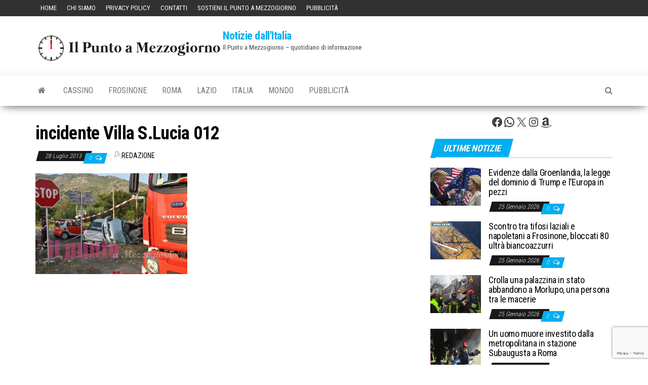

--- FILE ---
content_type: text/html; charset=utf-8
request_url: https://www.google.com/recaptcha/api2/anchor?ar=1&k=6LesG-sZAAAAAJy1CuVUmIJ0hIaem3S78B3RITue&co=aHR0cHM6Ly93d3cuaWxwdW50b2FtZXp6b2dpb3Juby5pdDo0NDM.&hl=en&v=N67nZn4AqZkNcbeMu4prBgzg&size=invisible&anchor-ms=20000&execute-ms=30000&cb=9ufvsexdbpmr
body_size: 48920
content:
<!DOCTYPE HTML><html dir="ltr" lang="en"><head><meta http-equiv="Content-Type" content="text/html; charset=UTF-8">
<meta http-equiv="X-UA-Compatible" content="IE=edge">
<title>reCAPTCHA</title>
<style type="text/css">
/* cyrillic-ext */
@font-face {
  font-family: 'Roboto';
  font-style: normal;
  font-weight: 400;
  font-stretch: 100%;
  src: url(//fonts.gstatic.com/s/roboto/v48/KFO7CnqEu92Fr1ME7kSn66aGLdTylUAMa3GUBHMdazTgWw.woff2) format('woff2');
  unicode-range: U+0460-052F, U+1C80-1C8A, U+20B4, U+2DE0-2DFF, U+A640-A69F, U+FE2E-FE2F;
}
/* cyrillic */
@font-face {
  font-family: 'Roboto';
  font-style: normal;
  font-weight: 400;
  font-stretch: 100%;
  src: url(//fonts.gstatic.com/s/roboto/v48/KFO7CnqEu92Fr1ME7kSn66aGLdTylUAMa3iUBHMdazTgWw.woff2) format('woff2');
  unicode-range: U+0301, U+0400-045F, U+0490-0491, U+04B0-04B1, U+2116;
}
/* greek-ext */
@font-face {
  font-family: 'Roboto';
  font-style: normal;
  font-weight: 400;
  font-stretch: 100%;
  src: url(//fonts.gstatic.com/s/roboto/v48/KFO7CnqEu92Fr1ME7kSn66aGLdTylUAMa3CUBHMdazTgWw.woff2) format('woff2');
  unicode-range: U+1F00-1FFF;
}
/* greek */
@font-face {
  font-family: 'Roboto';
  font-style: normal;
  font-weight: 400;
  font-stretch: 100%;
  src: url(//fonts.gstatic.com/s/roboto/v48/KFO7CnqEu92Fr1ME7kSn66aGLdTylUAMa3-UBHMdazTgWw.woff2) format('woff2');
  unicode-range: U+0370-0377, U+037A-037F, U+0384-038A, U+038C, U+038E-03A1, U+03A3-03FF;
}
/* math */
@font-face {
  font-family: 'Roboto';
  font-style: normal;
  font-weight: 400;
  font-stretch: 100%;
  src: url(//fonts.gstatic.com/s/roboto/v48/KFO7CnqEu92Fr1ME7kSn66aGLdTylUAMawCUBHMdazTgWw.woff2) format('woff2');
  unicode-range: U+0302-0303, U+0305, U+0307-0308, U+0310, U+0312, U+0315, U+031A, U+0326-0327, U+032C, U+032F-0330, U+0332-0333, U+0338, U+033A, U+0346, U+034D, U+0391-03A1, U+03A3-03A9, U+03B1-03C9, U+03D1, U+03D5-03D6, U+03F0-03F1, U+03F4-03F5, U+2016-2017, U+2034-2038, U+203C, U+2040, U+2043, U+2047, U+2050, U+2057, U+205F, U+2070-2071, U+2074-208E, U+2090-209C, U+20D0-20DC, U+20E1, U+20E5-20EF, U+2100-2112, U+2114-2115, U+2117-2121, U+2123-214F, U+2190, U+2192, U+2194-21AE, U+21B0-21E5, U+21F1-21F2, U+21F4-2211, U+2213-2214, U+2216-22FF, U+2308-230B, U+2310, U+2319, U+231C-2321, U+2336-237A, U+237C, U+2395, U+239B-23B7, U+23D0, U+23DC-23E1, U+2474-2475, U+25AF, U+25B3, U+25B7, U+25BD, U+25C1, U+25CA, U+25CC, U+25FB, U+266D-266F, U+27C0-27FF, U+2900-2AFF, U+2B0E-2B11, U+2B30-2B4C, U+2BFE, U+3030, U+FF5B, U+FF5D, U+1D400-1D7FF, U+1EE00-1EEFF;
}
/* symbols */
@font-face {
  font-family: 'Roboto';
  font-style: normal;
  font-weight: 400;
  font-stretch: 100%;
  src: url(//fonts.gstatic.com/s/roboto/v48/KFO7CnqEu92Fr1ME7kSn66aGLdTylUAMaxKUBHMdazTgWw.woff2) format('woff2');
  unicode-range: U+0001-000C, U+000E-001F, U+007F-009F, U+20DD-20E0, U+20E2-20E4, U+2150-218F, U+2190, U+2192, U+2194-2199, U+21AF, U+21E6-21F0, U+21F3, U+2218-2219, U+2299, U+22C4-22C6, U+2300-243F, U+2440-244A, U+2460-24FF, U+25A0-27BF, U+2800-28FF, U+2921-2922, U+2981, U+29BF, U+29EB, U+2B00-2BFF, U+4DC0-4DFF, U+FFF9-FFFB, U+10140-1018E, U+10190-1019C, U+101A0, U+101D0-101FD, U+102E0-102FB, U+10E60-10E7E, U+1D2C0-1D2D3, U+1D2E0-1D37F, U+1F000-1F0FF, U+1F100-1F1AD, U+1F1E6-1F1FF, U+1F30D-1F30F, U+1F315, U+1F31C, U+1F31E, U+1F320-1F32C, U+1F336, U+1F378, U+1F37D, U+1F382, U+1F393-1F39F, U+1F3A7-1F3A8, U+1F3AC-1F3AF, U+1F3C2, U+1F3C4-1F3C6, U+1F3CA-1F3CE, U+1F3D4-1F3E0, U+1F3ED, U+1F3F1-1F3F3, U+1F3F5-1F3F7, U+1F408, U+1F415, U+1F41F, U+1F426, U+1F43F, U+1F441-1F442, U+1F444, U+1F446-1F449, U+1F44C-1F44E, U+1F453, U+1F46A, U+1F47D, U+1F4A3, U+1F4B0, U+1F4B3, U+1F4B9, U+1F4BB, U+1F4BF, U+1F4C8-1F4CB, U+1F4D6, U+1F4DA, U+1F4DF, U+1F4E3-1F4E6, U+1F4EA-1F4ED, U+1F4F7, U+1F4F9-1F4FB, U+1F4FD-1F4FE, U+1F503, U+1F507-1F50B, U+1F50D, U+1F512-1F513, U+1F53E-1F54A, U+1F54F-1F5FA, U+1F610, U+1F650-1F67F, U+1F687, U+1F68D, U+1F691, U+1F694, U+1F698, U+1F6AD, U+1F6B2, U+1F6B9-1F6BA, U+1F6BC, U+1F6C6-1F6CF, U+1F6D3-1F6D7, U+1F6E0-1F6EA, U+1F6F0-1F6F3, U+1F6F7-1F6FC, U+1F700-1F7FF, U+1F800-1F80B, U+1F810-1F847, U+1F850-1F859, U+1F860-1F887, U+1F890-1F8AD, U+1F8B0-1F8BB, U+1F8C0-1F8C1, U+1F900-1F90B, U+1F93B, U+1F946, U+1F984, U+1F996, U+1F9E9, U+1FA00-1FA6F, U+1FA70-1FA7C, U+1FA80-1FA89, U+1FA8F-1FAC6, U+1FACE-1FADC, U+1FADF-1FAE9, U+1FAF0-1FAF8, U+1FB00-1FBFF;
}
/* vietnamese */
@font-face {
  font-family: 'Roboto';
  font-style: normal;
  font-weight: 400;
  font-stretch: 100%;
  src: url(//fonts.gstatic.com/s/roboto/v48/KFO7CnqEu92Fr1ME7kSn66aGLdTylUAMa3OUBHMdazTgWw.woff2) format('woff2');
  unicode-range: U+0102-0103, U+0110-0111, U+0128-0129, U+0168-0169, U+01A0-01A1, U+01AF-01B0, U+0300-0301, U+0303-0304, U+0308-0309, U+0323, U+0329, U+1EA0-1EF9, U+20AB;
}
/* latin-ext */
@font-face {
  font-family: 'Roboto';
  font-style: normal;
  font-weight: 400;
  font-stretch: 100%;
  src: url(//fonts.gstatic.com/s/roboto/v48/KFO7CnqEu92Fr1ME7kSn66aGLdTylUAMa3KUBHMdazTgWw.woff2) format('woff2');
  unicode-range: U+0100-02BA, U+02BD-02C5, U+02C7-02CC, U+02CE-02D7, U+02DD-02FF, U+0304, U+0308, U+0329, U+1D00-1DBF, U+1E00-1E9F, U+1EF2-1EFF, U+2020, U+20A0-20AB, U+20AD-20C0, U+2113, U+2C60-2C7F, U+A720-A7FF;
}
/* latin */
@font-face {
  font-family: 'Roboto';
  font-style: normal;
  font-weight: 400;
  font-stretch: 100%;
  src: url(//fonts.gstatic.com/s/roboto/v48/KFO7CnqEu92Fr1ME7kSn66aGLdTylUAMa3yUBHMdazQ.woff2) format('woff2');
  unicode-range: U+0000-00FF, U+0131, U+0152-0153, U+02BB-02BC, U+02C6, U+02DA, U+02DC, U+0304, U+0308, U+0329, U+2000-206F, U+20AC, U+2122, U+2191, U+2193, U+2212, U+2215, U+FEFF, U+FFFD;
}
/* cyrillic-ext */
@font-face {
  font-family: 'Roboto';
  font-style: normal;
  font-weight: 500;
  font-stretch: 100%;
  src: url(//fonts.gstatic.com/s/roboto/v48/KFO7CnqEu92Fr1ME7kSn66aGLdTylUAMa3GUBHMdazTgWw.woff2) format('woff2');
  unicode-range: U+0460-052F, U+1C80-1C8A, U+20B4, U+2DE0-2DFF, U+A640-A69F, U+FE2E-FE2F;
}
/* cyrillic */
@font-face {
  font-family: 'Roboto';
  font-style: normal;
  font-weight: 500;
  font-stretch: 100%;
  src: url(//fonts.gstatic.com/s/roboto/v48/KFO7CnqEu92Fr1ME7kSn66aGLdTylUAMa3iUBHMdazTgWw.woff2) format('woff2');
  unicode-range: U+0301, U+0400-045F, U+0490-0491, U+04B0-04B1, U+2116;
}
/* greek-ext */
@font-face {
  font-family: 'Roboto';
  font-style: normal;
  font-weight: 500;
  font-stretch: 100%;
  src: url(//fonts.gstatic.com/s/roboto/v48/KFO7CnqEu92Fr1ME7kSn66aGLdTylUAMa3CUBHMdazTgWw.woff2) format('woff2');
  unicode-range: U+1F00-1FFF;
}
/* greek */
@font-face {
  font-family: 'Roboto';
  font-style: normal;
  font-weight: 500;
  font-stretch: 100%;
  src: url(//fonts.gstatic.com/s/roboto/v48/KFO7CnqEu92Fr1ME7kSn66aGLdTylUAMa3-UBHMdazTgWw.woff2) format('woff2');
  unicode-range: U+0370-0377, U+037A-037F, U+0384-038A, U+038C, U+038E-03A1, U+03A3-03FF;
}
/* math */
@font-face {
  font-family: 'Roboto';
  font-style: normal;
  font-weight: 500;
  font-stretch: 100%;
  src: url(//fonts.gstatic.com/s/roboto/v48/KFO7CnqEu92Fr1ME7kSn66aGLdTylUAMawCUBHMdazTgWw.woff2) format('woff2');
  unicode-range: U+0302-0303, U+0305, U+0307-0308, U+0310, U+0312, U+0315, U+031A, U+0326-0327, U+032C, U+032F-0330, U+0332-0333, U+0338, U+033A, U+0346, U+034D, U+0391-03A1, U+03A3-03A9, U+03B1-03C9, U+03D1, U+03D5-03D6, U+03F0-03F1, U+03F4-03F5, U+2016-2017, U+2034-2038, U+203C, U+2040, U+2043, U+2047, U+2050, U+2057, U+205F, U+2070-2071, U+2074-208E, U+2090-209C, U+20D0-20DC, U+20E1, U+20E5-20EF, U+2100-2112, U+2114-2115, U+2117-2121, U+2123-214F, U+2190, U+2192, U+2194-21AE, U+21B0-21E5, U+21F1-21F2, U+21F4-2211, U+2213-2214, U+2216-22FF, U+2308-230B, U+2310, U+2319, U+231C-2321, U+2336-237A, U+237C, U+2395, U+239B-23B7, U+23D0, U+23DC-23E1, U+2474-2475, U+25AF, U+25B3, U+25B7, U+25BD, U+25C1, U+25CA, U+25CC, U+25FB, U+266D-266F, U+27C0-27FF, U+2900-2AFF, U+2B0E-2B11, U+2B30-2B4C, U+2BFE, U+3030, U+FF5B, U+FF5D, U+1D400-1D7FF, U+1EE00-1EEFF;
}
/* symbols */
@font-face {
  font-family: 'Roboto';
  font-style: normal;
  font-weight: 500;
  font-stretch: 100%;
  src: url(//fonts.gstatic.com/s/roboto/v48/KFO7CnqEu92Fr1ME7kSn66aGLdTylUAMaxKUBHMdazTgWw.woff2) format('woff2');
  unicode-range: U+0001-000C, U+000E-001F, U+007F-009F, U+20DD-20E0, U+20E2-20E4, U+2150-218F, U+2190, U+2192, U+2194-2199, U+21AF, U+21E6-21F0, U+21F3, U+2218-2219, U+2299, U+22C4-22C6, U+2300-243F, U+2440-244A, U+2460-24FF, U+25A0-27BF, U+2800-28FF, U+2921-2922, U+2981, U+29BF, U+29EB, U+2B00-2BFF, U+4DC0-4DFF, U+FFF9-FFFB, U+10140-1018E, U+10190-1019C, U+101A0, U+101D0-101FD, U+102E0-102FB, U+10E60-10E7E, U+1D2C0-1D2D3, U+1D2E0-1D37F, U+1F000-1F0FF, U+1F100-1F1AD, U+1F1E6-1F1FF, U+1F30D-1F30F, U+1F315, U+1F31C, U+1F31E, U+1F320-1F32C, U+1F336, U+1F378, U+1F37D, U+1F382, U+1F393-1F39F, U+1F3A7-1F3A8, U+1F3AC-1F3AF, U+1F3C2, U+1F3C4-1F3C6, U+1F3CA-1F3CE, U+1F3D4-1F3E0, U+1F3ED, U+1F3F1-1F3F3, U+1F3F5-1F3F7, U+1F408, U+1F415, U+1F41F, U+1F426, U+1F43F, U+1F441-1F442, U+1F444, U+1F446-1F449, U+1F44C-1F44E, U+1F453, U+1F46A, U+1F47D, U+1F4A3, U+1F4B0, U+1F4B3, U+1F4B9, U+1F4BB, U+1F4BF, U+1F4C8-1F4CB, U+1F4D6, U+1F4DA, U+1F4DF, U+1F4E3-1F4E6, U+1F4EA-1F4ED, U+1F4F7, U+1F4F9-1F4FB, U+1F4FD-1F4FE, U+1F503, U+1F507-1F50B, U+1F50D, U+1F512-1F513, U+1F53E-1F54A, U+1F54F-1F5FA, U+1F610, U+1F650-1F67F, U+1F687, U+1F68D, U+1F691, U+1F694, U+1F698, U+1F6AD, U+1F6B2, U+1F6B9-1F6BA, U+1F6BC, U+1F6C6-1F6CF, U+1F6D3-1F6D7, U+1F6E0-1F6EA, U+1F6F0-1F6F3, U+1F6F7-1F6FC, U+1F700-1F7FF, U+1F800-1F80B, U+1F810-1F847, U+1F850-1F859, U+1F860-1F887, U+1F890-1F8AD, U+1F8B0-1F8BB, U+1F8C0-1F8C1, U+1F900-1F90B, U+1F93B, U+1F946, U+1F984, U+1F996, U+1F9E9, U+1FA00-1FA6F, U+1FA70-1FA7C, U+1FA80-1FA89, U+1FA8F-1FAC6, U+1FACE-1FADC, U+1FADF-1FAE9, U+1FAF0-1FAF8, U+1FB00-1FBFF;
}
/* vietnamese */
@font-face {
  font-family: 'Roboto';
  font-style: normal;
  font-weight: 500;
  font-stretch: 100%;
  src: url(//fonts.gstatic.com/s/roboto/v48/KFO7CnqEu92Fr1ME7kSn66aGLdTylUAMa3OUBHMdazTgWw.woff2) format('woff2');
  unicode-range: U+0102-0103, U+0110-0111, U+0128-0129, U+0168-0169, U+01A0-01A1, U+01AF-01B0, U+0300-0301, U+0303-0304, U+0308-0309, U+0323, U+0329, U+1EA0-1EF9, U+20AB;
}
/* latin-ext */
@font-face {
  font-family: 'Roboto';
  font-style: normal;
  font-weight: 500;
  font-stretch: 100%;
  src: url(//fonts.gstatic.com/s/roboto/v48/KFO7CnqEu92Fr1ME7kSn66aGLdTylUAMa3KUBHMdazTgWw.woff2) format('woff2');
  unicode-range: U+0100-02BA, U+02BD-02C5, U+02C7-02CC, U+02CE-02D7, U+02DD-02FF, U+0304, U+0308, U+0329, U+1D00-1DBF, U+1E00-1E9F, U+1EF2-1EFF, U+2020, U+20A0-20AB, U+20AD-20C0, U+2113, U+2C60-2C7F, U+A720-A7FF;
}
/* latin */
@font-face {
  font-family: 'Roboto';
  font-style: normal;
  font-weight: 500;
  font-stretch: 100%;
  src: url(//fonts.gstatic.com/s/roboto/v48/KFO7CnqEu92Fr1ME7kSn66aGLdTylUAMa3yUBHMdazQ.woff2) format('woff2');
  unicode-range: U+0000-00FF, U+0131, U+0152-0153, U+02BB-02BC, U+02C6, U+02DA, U+02DC, U+0304, U+0308, U+0329, U+2000-206F, U+20AC, U+2122, U+2191, U+2193, U+2212, U+2215, U+FEFF, U+FFFD;
}
/* cyrillic-ext */
@font-face {
  font-family: 'Roboto';
  font-style: normal;
  font-weight: 900;
  font-stretch: 100%;
  src: url(//fonts.gstatic.com/s/roboto/v48/KFO7CnqEu92Fr1ME7kSn66aGLdTylUAMa3GUBHMdazTgWw.woff2) format('woff2');
  unicode-range: U+0460-052F, U+1C80-1C8A, U+20B4, U+2DE0-2DFF, U+A640-A69F, U+FE2E-FE2F;
}
/* cyrillic */
@font-face {
  font-family: 'Roboto';
  font-style: normal;
  font-weight: 900;
  font-stretch: 100%;
  src: url(//fonts.gstatic.com/s/roboto/v48/KFO7CnqEu92Fr1ME7kSn66aGLdTylUAMa3iUBHMdazTgWw.woff2) format('woff2');
  unicode-range: U+0301, U+0400-045F, U+0490-0491, U+04B0-04B1, U+2116;
}
/* greek-ext */
@font-face {
  font-family: 'Roboto';
  font-style: normal;
  font-weight: 900;
  font-stretch: 100%;
  src: url(//fonts.gstatic.com/s/roboto/v48/KFO7CnqEu92Fr1ME7kSn66aGLdTylUAMa3CUBHMdazTgWw.woff2) format('woff2');
  unicode-range: U+1F00-1FFF;
}
/* greek */
@font-face {
  font-family: 'Roboto';
  font-style: normal;
  font-weight: 900;
  font-stretch: 100%;
  src: url(//fonts.gstatic.com/s/roboto/v48/KFO7CnqEu92Fr1ME7kSn66aGLdTylUAMa3-UBHMdazTgWw.woff2) format('woff2');
  unicode-range: U+0370-0377, U+037A-037F, U+0384-038A, U+038C, U+038E-03A1, U+03A3-03FF;
}
/* math */
@font-face {
  font-family: 'Roboto';
  font-style: normal;
  font-weight: 900;
  font-stretch: 100%;
  src: url(//fonts.gstatic.com/s/roboto/v48/KFO7CnqEu92Fr1ME7kSn66aGLdTylUAMawCUBHMdazTgWw.woff2) format('woff2');
  unicode-range: U+0302-0303, U+0305, U+0307-0308, U+0310, U+0312, U+0315, U+031A, U+0326-0327, U+032C, U+032F-0330, U+0332-0333, U+0338, U+033A, U+0346, U+034D, U+0391-03A1, U+03A3-03A9, U+03B1-03C9, U+03D1, U+03D5-03D6, U+03F0-03F1, U+03F4-03F5, U+2016-2017, U+2034-2038, U+203C, U+2040, U+2043, U+2047, U+2050, U+2057, U+205F, U+2070-2071, U+2074-208E, U+2090-209C, U+20D0-20DC, U+20E1, U+20E5-20EF, U+2100-2112, U+2114-2115, U+2117-2121, U+2123-214F, U+2190, U+2192, U+2194-21AE, U+21B0-21E5, U+21F1-21F2, U+21F4-2211, U+2213-2214, U+2216-22FF, U+2308-230B, U+2310, U+2319, U+231C-2321, U+2336-237A, U+237C, U+2395, U+239B-23B7, U+23D0, U+23DC-23E1, U+2474-2475, U+25AF, U+25B3, U+25B7, U+25BD, U+25C1, U+25CA, U+25CC, U+25FB, U+266D-266F, U+27C0-27FF, U+2900-2AFF, U+2B0E-2B11, U+2B30-2B4C, U+2BFE, U+3030, U+FF5B, U+FF5D, U+1D400-1D7FF, U+1EE00-1EEFF;
}
/* symbols */
@font-face {
  font-family: 'Roboto';
  font-style: normal;
  font-weight: 900;
  font-stretch: 100%;
  src: url(//fonts.gstatic.com/s/roboto/v48/KFO7CnqEu92Fr1ME7kSn66aGLdTylUAMaxKUBHMdazTgWw.woff2) format('woff2');
  unicode-range: U+0001-000C, U+000E-001F, U+007F-009F, U+20DD-20E0, U+20E2-20E4, U+2150-218F, U+2190, U+2192, U+2194-2199, U+21AF, U+21E6-21F0, U+21F3, U+2218-2219, U+2299, U+22C4-22C6, U+2300-243F, U+2440-244A, U+2460-24FF, U+25A0-27BF, U+2800-28FF, U+2921-2922, U+2981, U+29BF, U+29EB, U+2B00-2BFF, U+4DC0-4DFF, U+FFF9-FFFB, U+10140-1018E, U+10190-1019C, U+101A0, U+101D0-101FD, U+102E0-102FB, U+10E60-10E7E, U+1D2C0-1D2D3, U+1D2E0-1D37F, U+1F000-1F0FF, U+1F100-1F1AD, U+1F1E6-1F1FF, U+1F30D-1F30F, U+1F315, U+1F31C, U+1F31E, U+1F320-1F32C, U+1F336, U+1F378, U+1F37D, U+1F382, U+1F393-1F39F, U+1F3A7-1F3A8, U+1F3AC-1F3AF, U+1F3C2, U+1F3C4-1F3C6, U+1F3CA-1F3CE, U+1F3D4-1F3E0, U+1F3ED, U+1F3F1-1F3F3, U+1F3F5-1F3F7, U+1F408, U+1F415, U+1F41F, U+1F426, U+1F43F, U+1F441-1F442, U+1F444, U+1F446-1F449, U+1F44C-1F44E, U+1F453, U+1F46A, U+1F47D, U+1F4A3, U+1F4B0, U+1F4B3, U+1F4B9, U+1F4BB, U+1F4BF, U+1F4C8-1F4CB, U+1F4D6, U+1F4DA, U+1F4DF, U+1F4E3-1F4E6, U+1F4EA-1F4ED, U+1F4F7, U+1F4F9-1F4FB, U+1F4FD-1F4FE, U+1F503, U+1F507-1F50B, U+1F50D, U+1F512-1F513, U+1F53E-1F54A, U+1F54F-1F5FA, U+1F610, U+1F650-1F67F, U+1F687, U+1F68D, U+1F691, U+1F694, U+1F698, U+1F6AD, U+1F6B2, U+1F6B9-1F6BA, U+1F6BC, U+1F6C6-1F6CF, U+1F6D3-1F6D7, U+1F6E0-1F6EA, U+1F6F0-1F6F3, U+1F6F7-1F6FC, U+1F700-1F7FF, U+1F800-1F80B, U+1F810-1F847, U+1F850-1F859, U+1F860-1F887, U+1F890-1F8AD, U+1F8B0-1F8BB, U+1F8C0-1F8C1, U+1F900-1F90B, U+1F93B, U+1F946, U+1F984, U+1F996, U+1F9E9, U+1FA00-1FA6F, U+1FA70-1FA7C, U+1FA80-1FA89, U+1FA8F-1FAC6, U+1FACE-1FADC, U+1FADF-1FAE9, U+1FAF0-1FAF8, U+1FB00-1FBFF;
}
/* vietnamese */
@font-face {
  font-family: 'Roboto';
  font-style: normal;
  font-weight: 900;
  font-stretch: 100%;
  src: url(//fonts.gstatic.com/s/roboto/v48/KFO7CnqEu92Fr1ME7kSn66aGLdTylUAMa3OUBHMdazTgWw.woff2) format('woff2');
  unicode-range: U+0102-0103, U+0110-0111, U+0128-0129, U+0168-0169, U+01A0-01A1, U+01AF-01B0, U+0300-0301, U+0303-0304, U+0308-0309, U+0323, U+0329, U+1EA0-1EF9, U+20AB;
}
/* latin-ext */
@font-face {
  font-family: 'Roboto';
  font-style: normal;
  font-weight: 900;
  font-stretch: 100%;
  src: url(//fonts.gstatic.com/s/roboto/v48/KFO7CnqEu92Fr1ME7kSn66aGLdTylUAMa3KUBHMdazTgWw.woff2) format('woff2');
  unicode-range: U+0100-02BA, U+02BD-02C5, U+02C7-02CC, U+02CE-02D7, U+02DD-02FF, U+0304, U+0308, U+0329, U+1D00-1DBF, U+1E00-1E9F, U+1EF2-1EFF, U+2020, U+20A0-20AB, U+20AD-20C0, U+2113, U+2C60-2C7F, U+A720-A7FF;
}
/* latin */
@font-face {
  font-family: 'Roboto';
  font-style: normal;
  font-weight: 900;
  font-stretch: 100%;
  src: url(//fonts.gstatic.com/s/roboto/v48/KFO7CnqEu92Fr1ME7kSn66aGLdTylUAMa3yUBHMdazQ.woff2) format('woff2');
  unicode-range: U+0000-00FF, U+0131, U+0152-0153, U+02BB-02BC, U+02C6, U+02DA, U+02DC, U+0304, U+0308, U+0329, U+2000-206F, U+20AC, U+2122, U+2191, U+2193, U+2212, U+2215, U+FEFF, U+FFFD;
}

</style>
<link rel="stylesheet" type="text/css" href="https://www.gstatic.com/recaptcha/releases/N67nZn4AqZkNcbeMu4prBgzg/styles__ltr.css">
<script nonce="_k5Pa_ldFktc-qnEPuxXQg" type="text/javascript">window['__recaptcha_api'] = 'https://www.google.com/recaptcha/api2/';</script>
<script type="text/javascript" src="https://www.gstatic.com/recaptcha/releases/N67nZn4AqZkNcbeMu4prBgzg/recaptcha__en.js" nonce="_k5Pa_ldFktc-qnEPuxXQg">
      
    </script></head>
<body><div id="rc-anchor-alert" class="rc-anchor-alert"></div>
<input type="hidden" id="recaptcha-token" value="[base64]">
<script type="text/javascript" nonce="_k5Pa_ldFktc-qnEPuxXQg">
      recaptcha.anchor.Main.init("[\x22ainput\x22,[\x22bgdata\x22,\x22\x22,\[base64]/[base64]/[base64]/[base64]/[base64]/[base64]/KGcoTywyNTMsTy5PKSxVRyhPLEMpKTpnKE8sMjUzLEMpLE8pKSxsKSksTykpfSxieT1mdW5jdGlvbihDLE8sdSxsKXtmb3IobD0odT1SKEMpLDApO08+MDtPLS0pbD1sPDw4fFooQyk7ZyhDLHUsbCl9LFVHPWZ1bmN0aW9uKEMsTyl7Qy5pLmxlbmd0aD4xMDQ/[base64]/[base64]/[base64]/[base64]/[base64]/[base64]/[base64]\\u003d\x22,\[base64]\x22,\[base64]/[base64]/DmsK2w5DCrMKgXWLCmcKHb8KtwrotwrrCkcKcdQXCqEFoesKXwqTCsBzCt2xZdXLDpMOSW3HCh2rClcOnOxMiGEPDqwLCmcKrbQjDuW3Dk8OuWMOow44Kw7jDp8OCwpFww4fDlRFNwpHClgzCpDnDg8OKw48/SDTCucKgw7HCnxvDicKLFcOTwrA8PMOIIFXCosKEwprDolzDk3pewoFvI10iZmoNwpsUwrDCmX1aIMKDw4p0VcKGw7HChsOMwqrDrQxswqY0w6M0w7FyRBnDozUeGsKGwozDiDXDmwVtBVnCvcO3JcO6w5vDjUzCrmlCw6ADwr/CmgnDnB3Ck8OTAMOgwpoDMFrCncOTPcKZYsK4X8OCXMOQAcKjw63Clllow4N1VFUrwr5rwoISO1s6CsKFB8O2w5zDksKiMlrCggxXcDLDsgjCvmrCisKabMKmV1nDkyJpccKVwp/[base64]/CkAPDpjLClMKpSEjCiSTCjcKvNidOcSUBYMKOw51vwqV0JCfDoWZlw5vClipuwoTCpjnDn8OdZwx5wr4KfFU4w5xgVsKLbsKXw4d4EsOEKiTCr15cCAHDh8OzD8KsXFk7UAjDi8OrK0jClmzCkXXDlHY9wrbDrsO/[base64]/[base64]/[base64]/Cm2PCvzhjw7fDlAvDisOtw7EINzwsXw5YdRsvbsK5wokdTHvDkcOyw5TDjMOuw6fDlWDDpMKsw6/[base64]/w63DlcOxwqzChMOEw6J/wqJwYTfDmMKhR2XCnxRBwpdYX8Kowp7CqsKow5jDpcOZw4gBwrUPw5vDl8KzEcKOwqDDl2liZ07CjsOsw5taw68UwqwOwr/Dpzc6UDpoJHphb8OQL8Oce8KJwovClcKJQcOhw7ppwqNCw5stGAvCkBI2bCnCpTrCiMKnw4XCs0hPccOZw6nCucKDbcORw4fCnBd4w4LCjUYXw6JMG8KfJ2/[base64]/N2EdRcO7I8KgLsOAwpFjw5QPAg/DpV8dfsKqw5Axwr/DpQHDugrDqzzCgMORwoXCssODfVUVUsONw6LDjMOXw4jDocOECXrCjHnDs8OoKMKbwo8iwqbCt8Osw518w64JUQslw4/Cl8O4A8OAw65WwqzDsCTCrAnCk8O2w7bDrMOfZ8KHw6YRwrjCucOcwrBuwpHDigPDjjXDlEg4wqnCgmrClXxOEsKjZsOVw6ZOw4/DssK3SMKaKnxxaMOPwrvDrMO9w77DuMKHwpTCp8OSO8KabRPCjEPDrcKqw6/CnMOjw7LDl8KCI8O1wp4MSEQyI1rCtcKkP8Okwr8vw7BAw4PChcOOw4wUwr/DosK+V8OGw7xSw6ogScOweDbCnlnCpVFIwrvCoMKYHgfCt1cxEl3CmcKYTsO1wpAew4/Dk8OzYAhhJcKDGhVqGMO6XSHDjHl+wpzCtEtww4PCpErCoBYjwpY5worDkMO+wqvCtAMzSMOPecK/OiZ/[base64]/DgUtkw7RrY8KOwoU2w6whcxTCmcOSVMOPw4XDjwLDmSR9w7DDrEbDlXjCn8ORw6TChR8JUVPDtcOowrNkwp1/[base64]/CkcO+w47DjGXCsT99woJhwpbDr8K2BMKveMOQMcOvwq5fw71Bw5siw6wSwpnDjxHDvcK/wrfDtMKBw5/[base64]/CkDcJwrh0YVTDmBnDn8KhwqXCljrCiEPCjcOWw5fDpMKtw6nDqB4iQMOGSMKAHTXDtDjDh3rCjMOsXynCvy9ywqV1w7DDv8K0LH0Bwrsyw4XCq3vDonvDuBPDqsOPAA7CoU0BJ2MPw4Rnw7rCqcO6Yhx2w5widXw9fxc/Bj7DvMKOw7XDtWjDhWBmGR9PwobDvUvDlhzCmcOjBkDDqsKUbQfCucKVCykZLQ91LFhJFmrDuRd5wrBpwq8mDMOMb8KYwqzDk01Rd8O4S37ClsKOwrPDhcO+wqbDvsOfw6vDmTjDq8K5DsKVwqBKw6bChzDDj1PDhQ0zw51REsO9PE/[base64]/DmcOaFcOAFThZw7vCiAk6wq59asKEN0HDj8KUw7kvwqfCq8Kbc8Olw7IyDMKzH8OWw6gXw4p8w6bCtMOvwrsEw4vCqsKFwrfDjMKBB8ONw4sOTVltdcK/RFvCoWbCnxTDtMK8d3IcwqNbw59Qw73CswZqw4fCn8KswoUNGcOTwrHDhT4JwoZlVGnCkH8dw74RDUxUQnbDkgsaZE9Hw4sUw4lJw5jCpcOFw5vDgEDDuzFKw4/[base64]/LsKiwoHDinvDgsORF8KNdH3DuRhKwq/CnFnCr1d3w7ogeFR/[base64]/[base64]/DisOsw4AINzpAw7V/LcOOwqbCkntoXyNLw4w3ImvCusK2wr9FwqYjwqTDs8Ksw5N1wo9fwrTCsMKAw5nCnlTDoMK5WC9zDHNzwokawpxTWsOBw4bClVUkGj7DgMKXwpJZwrAJcMKUwrgxdXDDgAVHwrBww4zChCfChXkRw6PCvG/ClWPDusO7wrF7GUMsw4VnEcKGWcKdw7HCrHPCvjHCsQjDlcO+w7nDl8KTPMODGMOxwrREwp1FJEJIOMOMTsKHw4gYW2s/NnBwOcKtNWsnSEjDpMOQwrAOwppZKQ/DgMOsQsO1MsKbw4/DrcKIMipnw5vCqBV4w49ZK8KsVsKvwqfCgEbCqsOOWcKpwqhibyLDv8Oaw4hkw5AGw4LCocOTQcKZYSl3bMKBw6fCoMKiwrRBbMO5w6jChsKyS15Ac8KMw4ozwoUOV8OPw78Ew6oUUcONw4INwoY/DcOBwoMuw57Dsh7CqnPCkMKSw4EowpDDuiDDqnRxcsK1w6t2woDCo8Krw4TCqWbDjMKTw49gWQvCu8O2w7/[base64]/IRFye8K7fxAIwr1VIQkKRk9aS3ohw4zDh8KmworDi0/Dvhl2wok6w4/CgEDCvsOYw4duAjEZKMODw4TDsQplw4XClcOcSFDDj8OqHsKRwq8bwojDpjkxTTMuE0PCjltfDcOdwq0Cw6l3wqd7wpXCtMKBw6RITxc+BsK9w4FTTcOZTMORDkXDoUEhwo7Dhl3CnsOodmvDpcO0wrPDtlQkwrTCnMKTV8OnwprDuEgkGwvCp8KTw7/CvcKpZCpXY0hpbcKpwpbCoMKow6DCrk/DvDHDpMKJw6vDvXBLbsKqNcOkUkJ0ZMO6wr5hwo8USlLDksOOUmNfK8KgwpzCohh9w5RwCn8NQU7CsELCt8Kkw4bCt8OXHhPDlcKlw43DhMKRAylFcHHCtMORMWTCrwYxwpRdw696DHfDu8Oww71pH2FJMMK/w6ZrJcKcw6NxF0Z6OyzDt0UEQsOowqdLwp3Coz3ChMKDwoV7YsO6Yl5ZFko+wo/Dp8OIRsKcw6TDrhYMQ0HCkUk/w4xow5PDlzxbFBAwwqPClAtBbCNiUsKhM8ODwooLw57Dl1vDuG5rw5nDvxkRw7vChwdDE8OUwppUw4DDn8Ogw5jCs8KQE8OZw5HDjV8jw5sGw4xeW8KKFcKewp8/UcOMwooZwqkkXcOqw7wkBT3DtcOqwpE4w7ZgRsKkA8OXwrPCmMO2ZR1hWCDCsCTCgSDDksO5csK+wpLCl8OxRRcPMTrCvSIwKRZ/Y8Kew7Q8wpYTFk9aPsKRw5waeMKgwplRZsK5w5hjw5XDkDnDoS8NDMKuw5zDoMOjw4bDq8K/[base64]/KVF0w6ZGw48EwoXDjynCjcOvKDElw7vDhsK7UTsUw5fCgcK7w50qwoTDkMOWw5rDvUpkewjChwgNw6nDocOyAmzClMOeU8KTIcO4wrPDhTRpwq/Cv20mFRvDiMOkbD1jQDlmwqREw7dfDMKvVMK2aisdAxHDt8KQJyotwpdTw45XFsOBfHYewrbDhSpvw4/Cm3QHwqjCqsKWNwV6DTQ+DwNGwpvDpsK+w6VAw7bDpBDDscKhNMKDDQ3DkcKFSsOOwpjCiC7DvsO/ZcKNZzrCiT3DtMOyDDHCtAPDvsOTd8OsKhENO0UNBF3CjsKAw6sJw7YhBCg4w5zCr8OFwpXDtcOrw7vDkXMNY8KSGi3ChlJkw4rCn8OGV8O+wrnDvj3DhMKBwrJjFMK7wqnDp8O8ZzwZZMKEw7jCpFQGZ2BXw5HDjMKgwpcXZ2/ClcKaw4/DncKdw7fCqjI+w7VCw6zDtyTDq8O6QGxUOE0Gw6EVIMKhwoh/VGLCsMK3wqnDuw0+H8O8e8Kjw5kewrs0C8KNBmDDmQ8WWcOsw61fwo83X2RqwrdMbF7CvGzChMOAw5NlT8KXShrCuMO1w6vCjC3Cj8Ocw6DDo8OJfcO3BUnCisO8wqXCmwU4OkDCoFXCmzbDm8OoK2hrAsOKJMKMBi0+EiF3wqlFelLCnVQoWlhbB8OOWwDCmcOcwr/DoSoBFsOiRyLCkyfDncKxf29RwoFJPH/Cqnxtw7XDkhDDhsKPXjzCucONw5xjIsOaLcOHSTPCoDwQwoTDqgXCicO7w6zDgsKAFFglwrRXw7YTCcKACMOwwqXChX1fw5PDoihHw7zDsl/Cu0Fzw40eX8KPY8KIwo4GGAnDrjgoFMK4CDfCicKLw6AewrVkw6x9woLDiMK0wpDCvUPDpCxkKMOaEX5UWBHDmD9rw73CjQjChsKTOl0jwo40H0EDw5TDiMKyfW/[base64]/Cj0N1wpXDs8ObXcOwdlvCrHLDogvCtsKbD17DucO2RcOyw4xccRcyc1DDnMOGRBXDtUY6ERBkJnbCq2rCoMKcIsOsDsK1eUHDvw7CojHDjn9hwqJwT8OMeMKIw6/CmFJJbCnCr8OzMAl4wrVAwrQpwqgOSB1zw68rCgjCjzHCqh5dwoTCu8OSwoVDw7HCscOjSm8kSMKQdsOnwrh2ZMOKw6FyN1QBw6rCvQw0GsOhBsKKIMOFw5xRfcK/[base64]/[base64]/Cj8OKSsK1wqrDphLDqMKbaMOoFhF5MQI7GcOew7bCjl3DusOQFMOmw6rCuDbDtcOQwo0XwpEHw4M3C8OSIDrDj8Oww5/Cj8OLwqsHw6d9fD/CsSZBG8O4w63Cs3vDo8OFecKhWMKPw4x+w5PDtCnDqXxVZsKTR8OlKUd6HMKrX8OjwpIAFMO7c1TDt8K3w4zDksKrbVTDgE4BT8KDC2DDkMOSw4Evw7dlKAUERsKYCMK0w7zCvsOAw6jCi8Klw6zCvX/DjcKSwqBGNhDCuWPCncKFVcOmw6PDgnxpw6fDhSYOwqjDj0XDqi0OfcOtwpAuw6dUw5HCm8OEw5bCt15YeGTDhsK/[base64]/DmRksw5w/wr/DhwLDomzDqsOSw6DDvHDDp8OaU1jDvA1Tw7M4G8OXeVLDplDDtygSG8K7DBrCnkx1w7TDl1wfw4zCoAvCoWhKwphDVic9woM4w75jAgzDjnhBVcOSw5EWwpPDvsOzMsOwQcKnw4jDtsO1WHJCw5DDlsOuw69Fw4jDqV/[base64]/c8ONw59+DMKTOMKGw6ARw7/Dvwx8w7YhM8O/w4PCgsOERMKpfcOtQgPCosKkRcOtw5Fuw5VRCVweasOpwrvCnH/DuEjCi07DtMOWw61qwoF7wo7CsWdDD11ww4VBaBPCnAQZbBjChw7DsVdLHS0ABEjCs8OJJsOBKMOmw4LCrjbDhMKYBMOCw7BKf8OwYVHCucKmIGR5A8OKDVPDlcOnXCHCj8K8w7HDjsKhLcKKGsK+UENNITDDlsKLOSvCg8Kawr/CssOSWgbCgycST8KvYUzDvcOVw64pKMKKw654UMK3P8Kww5DDlMKmwq3CsMORw5ZVSMKowrY/MSo7wrLCksO1Bgh7WAVGwpshwoUxWsKiUsOlw4o5JcOHw7B3w7kmwrjCtHpbw71iw6VIGngdw7HCtkpUYsOHw5Bsw54tw4dbScOjw7bDlcOyw5g+Q8K2HWvDszrDjsOAwofDtHPCh0nDjsOTw5vChCXDgg/DuQbDsMKnw5zClcOPIsKdw6MtG8OdYsKyPMOIPcKow6w9w4g6w6zDpcKawp9NFcKDwqLDlDh3R8Klw6Fqwq8DwoJmw65AXsKUTMOfCcO2Fz4PRD5AUw7Dvl3DncKtTMOlwpdRKQ4WJcO/wpbCpjfCiWZTLMKew5/[base64]/[base64]/CjcO/cELCmMORAFPDjSHDv1MEw6vCnxhhwoRyw7fCpV51wpA5QsO2WMKUwq7CjyIaw6fCksKYUsOTwrdIw5MbwqnCnyMrHV3CqmzCr8KIw63Cj0TDiH84dSIEE8KtwqcxwqjDjcKMwpjDmn/CnhArwrUbSMKywqHDisK6w4HCqkUJwpJGaMKmwqnCnMK5aX8iwpYBKsOzS8Kow7EkOmDDllwLw67Cl8KaIkwHcC/[base64]/DqMKbTcOkw588wqVSw6zCtsOxYcKowop8w7PDs8OzCE3CkHhxw5jCpsO6Sj7DgDfCpsKFX8O9IhPCn8K1Z8OHIg47woYBPsKWXUI9wocxdRUHwo4dwrNLB8OSW8OJw4ReXVbDrATCtBgYwrTCt8KkwoV4YMKPw43CtT/[base64]/w5ZFw4/CmCpmw7USwrZSw5U3ecOuVMKhYsKtw48mGcKowpxWfsOuw6U4wqZlwrw6w5XCssODBcOmw4PCrz5Iwrl4w7EIRxBSw7nDnsKswrLDsETCi8OrAcOFw7cuCcKCwqMiDErCsMOrwr7DuDLCtsKUF8KCw7DCuBvCucKJwrFswp/DiWAlHS0kKMOZwp0bwo7DrsKTd8OZwrrDv8K9wrnDqcO6Czg8EMK2D8O4UVkbLG/DsC9wwr8bSxDDv8KlFsOMf8OVwrkawp7DoyVDw73CvcKmIsOPdB/CssKJwqdgfSfCucKAYz1SwoQJWsOBw5R5w6TDlAHChSDChgXDjMOOGcKewqfDgCLDkcKTwpDCk1FlG8KzCsKaw6/DtGXDtsKjZ8K1w73CqMKKJEdxwrnCj1/DnA/Ds0xBeMO1aVtbIMKow7vClMK6QWTCmR3DiAjDsMKiw6dYwrwQRMOsw5/[base64]/DlcKOJTzDqgV4d8OSR3rCr8KoJz7DjsO0LsKVw4lRwoHDhDHDhkjCoTDCp1PCpBbDl8KcMDcMw6xow4goE8OIRcKWZCh+G0vDmxrDjgvDrUvDombDkMKIwpxVworCmcKzEFrDqTTCjsKHEhLCkgDDlMOrw7QDOsK0MnZow7LCoGXDtxLDm8KIc8Klwq7Cvx1IRl/CthLDg2TCrCsUdhLCgMOtw4U/[base64]/DkgIKPCwpdiA9wqBMShDDmBLDrcKvIyRPLMKsMMKuwrpjHirDj3bCplZvw68IXiXChMO2w4DDoS/[base64]/DoU9ywo/CucOgw40kIgTDhcO1JMKqw40KAMO3w6LCqcOPwp7CqsOAFsODwpXDh8KPSS0YUxVmPmhXwrMQYSVBPVcrCMKPE8OBdXrDj8OaPjk6w5zDpxHCpMKZEMOCDsK6wqjCt34IRi1Jw6ZRGcKcw4tfKMO1w6DDu3/CnSsCw7LDvHZ9w7JAbFFbw5LCh8OYPn/CscKnHcO6ccKfLMOdw6/CoWbDicKbK8OlMWLDhRzChMK1w6TCtVNKVMOPw5l+MyEQZl3CgDM5fcKXwr96wptZPH7DiGHDomcFwosWw57DkcOSw5/DhMOOJ39/wpBBJcKDWlICE1nCq31Mdi0OwokZNhpWZlAjQXpnWQFTwq8PKFjCrMOiCMOtwrnDvxfDv8OXBMO6Um95w5TDvcKCR18tw6cxY8Klw5PDnAvDtMKLKFbCs8Kow6/DjsO6w5U+wrzCqMOqSGI7w4DCji7CsF/CokUlczRZaig2w6DCvcOnwqE2w4DCssK7KXfDjMKfXDfCnw3CmzjDpn1Jw7MMwrHClz5FwpnCtUV4ZF/CnBZLdXXDjUI6w57CjsKUGMOXwpHDqMKIKsKBf8KWw6RgwpBVw7PCvyDCt1ESwobDj1dGwrTDrTPDgsOzYMO2ZHAxEMOqJD83woDCpMOMw7hdQsKcYWLCi2PDvTfCnsKxFgtSa8OEw4zCkF3Ck8O+wqHDqmJMUWfCo8O5w67Ck8OIwpnCqCJ/woLDkMO9wo9ew7htw643HF0Bw7TDjMKqGx3DpsOPHCjCkGbDpsOtZH1Tw5hZwqdZw7A5w6bCnx5Uw5dAJ8Ksw7dwwqXCjQxJQ8OUwp/DmMOiJcOkbS9veVA3dgjCv8OkX8OrNMOXw78zRMK+AMO5ScKqCsKrwqTCgBfDjTVBXSDCi8KSSC3DpsOpwoTCmsKEb3LDm8KpcyAAW1DDvDVxwpPCvcKIRcO+RsKYw43DtxjCjExUw7/DvsKMeWnDu3MJBj3CtVxQCDxpHEbCmUcPw4M+wrpabCFzw7Bga8KZaMKXKsOUwq7CmMK8wqLCpjzCkTNuw61Ow7wALDTCmlHDuFYuCMOkw6ItQXvCmcOSfMKqGcKiQ8K8PMOkw5rChUDCkE/DoEFUAMKNQMOPasOYw6FaeCouw7ECbzhVHMOMWgNOC8KiThwaw47Ch04PEA4ROMOgwq1BQ3jCpsK2AMOCwrvCrzYESMKSw48HfsKmCEdFw4dUdDHCnMKKZcOAw6/DrnrDqk4BwrhQI8KSwojDmEVnccO7woxQOcOCwr1Yw4nCrMOdJz/Cn8O9XRrDonQfwrMzTMK7d8O1CcKpw5I6w5TCgyVWw4c/wporw7ASwqhKcMK9PXl2wq9xwqdaLQXCjMOzw4XCig0Dw4FvfsO5w6TDocKGdAhYw7zCgkXCiBPDjMKsVB8PwrHCtm4HwrvClgRQHWnDsMOZw5g0wpbCiMOzwrsmwpQBIcOWw57DiBXCscOUwp/CisO6wpNEw5QsJT3Dlxdkw5F/w5l2JCvCuCstLcKxVTIfRTnCn8Klwp3CvnPCnsOVw75GOMK2I8K+wqYow7fDiMKucMKPw6gew6YJw7Vmc2HCvX9PwpECw7suwrPCsMOMPsO6wrnDojc+w7IZTsOgBnvCtRduw4tvOQFEworCpEF0csKhTsO7bMKtS8KpZFzDuQbDjMOoJcKmHA3Cly/Dk8KdBcOfw5oJfcKeUMOOw7zCnMOmw40XOsO0wo/Dmw/CpMOjwrnDp8OgEFoXEF/DpWLDv3UvJ8KkRQvDqsKgw5kpGD8awrHCoMKmWzTCmnIAw7PCqksbR8K6f8Kbw5dOwoYKfSI2w5HDvSDCisKEWVwJeig5LnnDt8OoVD3DgwrChlpjfcO+w4nCpsKqLTJfwpoUwonCqjAlX0DCqzkfwo1Zwoh/MmE3LsK0wofCvMKOwrtbw5TDr8KADgbCosO/wrZ9wobCjU3CgcOPXDrCo8Kowqxcw7tBw4nDqcKww5wCw47Cix7DvsO5wpk3aBPCusKEPj3DqXYKQEXCnsO1LcKzZMOiwo96CsOEw713WVlyJizCpwcmGEhBw7NFd1YQTzIENXx/[base64]/wrRSwrfCp8KeecKqWMKtFcObTFvDs3ZVwq3Dk09hWXfCu8OFfkN7PMOdBMKww6ljYVDDj8KKB8Oqcx/Do3DCpcK2w7jCkEh+wokiwrB4w7HDtirCjsKTTU09woZGw7/CiMODworDksK6wopNw7PDqcKtw7XCkMKuwpPDnzfCsVJ2OB47wqPDpMO/[base64]/CqMODT1PDn0VNHznDs8KxKsOKDj0NesKoRmbDncO2WMKcwrzCs8OyM8Kjw6/DqTrDoSnCt2bDuMOTw4/[base64]/[base64]/CmX1AK8O4woJbTk9VZkTDhsOrNUnCvcOuwql3F8Kpwq3Dm8OzRcKXasKJwpbDp8K+wr7DgEtkw7PDi8KbGcKcWMK0ecKSLH7DiGDDrcOCJMOMHCBdwrFhwqvCgxHDlUUqK8KZO2HCh24hwqUXDFzCuX3Cqk7CvFDDtsOEwqrDuMOqwo/DuQfDkmnDk8O8wqldYsK0w7Yfw5LCmGJgwoNSFRbDvXfDhsKOwocaDGTDsHXDm8KZEBDDsEwFMl4gwqwJCcKdwr/[base64]/CvMKAwosIw7TCksK+w4BRVcKNMcOBScKOw6Yow6PDl8O8woLDq8OKwocvA13CqmbCk8OhbVrCiMOmw7fCiRzCvG/CncK5w55xK8OoD8O0w5HCp3XCsgZPwpDChMK8cMOww5DCocKGwqdjGsOSwonCosOudsO1wqhAZcOTaC/[base64]/Cn8KaH8KAP8OcHhVDw5Y5w7zDn0EewovCpXtsbsOiMFvCncOsdMO1S14XHsOkw6dNw7ktw6DChgXDsT47w4M/ZQfCsMOcw7zCsMK1wqxpNRcEw5dKwrTDiMO9w4g5woMSwozCjmAzw7Qow70Gw5EYw6BEw6DCoMKWO3DCs1Fdwr5XVT8nw4HCqMKTG8K8ITPCq8K8eMK9w6DDqsO2L8Orw5LCgsOww6t/w5k/ccKCwowbw64KAFQHMWxMWMKVYk3Cp8K0d8OeNMK8w4Elw7pSdwMoU8OwwozDj31bJ8KKwqfCjMOMwqPDghA5wqjCkWpJwrpww74Ew67CpMOTwpEtMMKeMU8ZDTLDhANvw7xyHnNSwpvCnMKtw5jCkX0Yw7bChMOScBvDhsO+w5HDl8K6wq/[base64]/DhQRJw7zDl3VRw6jCt8OQcSJQw7nCjMKSw5hRw4VIw5ZRWsOXwozCqzLDhHfCvlFJw7PClULDo8KjwpA+wqMwAMKawrjCksKVwp9vwpoBw7rDrkjCrzlBG2rCicOKwoLCh8KhacOuw5nDkEDCnMOITsKKOlsBw4/[base64]/Co8KGw51rw4Q2AEcNBMK0wovCvQnCicOKwqPCiwRMT0NOVWfDgUFLw4TDkjp6wrtAN0XCmsKYw7fDn8KkbUPCujXCsMKgPMOVI0cEwqrCscOQwqjDtlcXA8OuJMKOw4bCkkLCnGbDiTDCnRTCrQFAVMK1E1NXOSgMw4lEZ8OzwrR6acO8MCYoSX/DoxnCicK9KTHCsxAsIsK1K2fDrcOoA1PDhsOYZMOALAsAw6jDv8O9YirCocO6bFrDkEQgwpVuwqdswro5woAwwrJ/ZHTCo3TDpsOIJQoXJBjCqcK2wrE9CXbCm8OeRwzCnzbDncKVDcK9GsKkAMKYw6ZLwqDCoF/CjBTDvSEgw7DCrcKMXR1fw6xwfcO+UcOmw6V9PcKoIwVpb24Hwqs9DwnCpy7CpsOkWmDDosOhwrLDrcKoDmwuwojCnMKJw5PCmn/CjAsLbBJQOsKMLcKhK8KhVsO2wpgnwo7CusOfCsKAUC3DkgUDwp8RcMKCwprDmsKxwrcywpF1EHfCumLCoXnDkzLCklxXw5sTXiFuFlNew7wtBMKSwqDDomzCqcOUMTnDozDCuFDCm1x5MVgQbGopwqpPUMKOVcOjwp1DeHPDsMKLw53DhzPCjsO+d1pnOT/DjsKBwrorwqcow5HDmDoRU8K3TsK6YVbDr280wonCjcOVwp8Tw6QYVMOzwo1Mw6kPwrcjY8KJwq7DnsKXDsO4IUTDl2tvwrHCh0PDisOXw7ZKPMKvw4XDggQ/LAfDimFkTmzDj0M2woTCqcOgwq84CjRJG8O6wq7DvcOWQMKUw5oQwoU3Y8K2wo4DTMOyJkgiDCplw5DCucOzwr/DrcOZbidywpkpcsOKXAbCiDDCsMKowr5XEGIrw4h5wq9PSsOsK8Kzwqt5eF84AnHCmcKJSsOkdcOxSsOcw4ZjwqsXwrvDicK5wq00fGPCrcKSwowPJz3DtsObw6HCl8OswrBUwrpMUgjDpg7DtWXCisOaw7HCpw4aRcKxwoLDuGBLIy/[base64]/FScPwrXDok4/LGXDpBLDjcOFaTR8w7VbIgQjdMKaXMOgYgPCuHHDg8Kow6I+w5sERFt4w4QAw77Cpi/CmE06A8OgCXFmwp9kJMKtbMOmwq3CnGlOwr9hw7TCnm/CtHXDgMOaG2HCiA/Cn39tw6QJVXLDrsKdw5dxHcKUw7HCiXDCsk/DnyxpX8KKdMO/SMKUHCAhFVgQwp0twpbCsAIwO8ONwr/DtsOxwrcRWsO+E8Kiw4Ypw7wsI8KGwqTDkijDpwzCqMObNhrCtsKRMcKywq/CqkkVGGDDlwvCvMOWwpB7OMOQKMKnwrFtwpxWakjCocO9McKYcgZmw7vDrHJOw6E+dFbCjVZQw5V4wpNZw7MLQBjCvDHDr8OTw53Co8Odw4zChWrCvMOXwrhtw5U2w4kgd8KeRsOIb8K+QD/[base64]/CnHbDicOqwoTCjhJLw6fDnMKCw4bCv8ORXcOxRk7CpMKVwp/ChcO/[base64]/w7fDqgzDt8O5e8OUwpvCh8OKZcO6ABXDjgdyUMOuRHjDicOpYMKtFMOyw6/Cj8KUwpgwwoLDv0DCkBEqYltFLmbDoWLDi8OsdcO2w6/CoMK0wrPCpsO8wrtTClo/AUcbAnpeQcKBwrTDmirDqREgwqI8w6PDscKKw5Qzw5fCoMKJSy4aw6MOc8OQfyLDusK7AcK7eBBTw7XDm1LDh8KjSGgqH8OVwovDsTAmwqfDkMOUw65Hw6DCiyZ+JsKyRsOcB23DhMKOBUpfwqE1f8OuB07Du3tUw6M8wrY/woxYShrCnB3CpUrDgQnDsnrDmcOrLSlmdzs0wrrDsWcsw6XCn8Ofw6Yiwo3Du8K8fG8rw5dEwpp5b8KJFVrCi3LDtcK+fV5PHFfDj8K3YgLCo3UCw4oow6UcICIwPVTCvcKnfFnCl8KQYcKOQcOdwoBCccK4cVZDw4HDs0DCigMcw4w8SAMVw6ZSwprCpn/[base64]/aBDDqQjCij3DrMKJwrnClMOlwpduwrVtw6rCrkXDp8O7wrDDmA3Cv8KqHB0ewqNJwpltfcKKw6UKYMK1wrfDgQzDtCTDvRR4wpBZwoDDuEnDt8KtV8KJwrLClcKGwrYeaTjCkSxcw5spwppewrg3w7x5P8O0LUDCqcO6w7/CnsKcTU5DwrF5VhV7wpbCvVvCsyUzQMOFV3jDrHPDpcKswrzDjwwlw6rCqcKmw6EKXsOiw73DpinCn0jDuDVjwpnDuzTCgEFOAMK4TcKLwqnCphPChGHCnsKkwqElwq1pKMOAw5oww5ErSMK+woYoU8OjRGY+QcOSCcO1X15Aw4I3w6LCosOtwrxNwp/CjA7DgQBhfhTCjx/DnsKFw6Vnwp7DqzjCryovwpPCocKLw6HCuREVwp/DpH3DjsK+Q8Kyw6zDtcKbwrvDtUc1woJBwqrCpsOtPsK/wrDCryUpCw8uecK3wrpVWgIGwr1xasK+w77CuMOaOQXDqsOPR8OJX8KxMXAEwovCgsKhcnnCq8KMcmjCgMO4T8K+wpIESBbChsKrwqbDrcODfsKfw4kCw4plX1RNF2gWw5bCrcOWHkcYQMKuw5vCocOiwr07wo3Dl3ZWFcKyw7RwN0TCmsKJw5nCmF3DtCXCmcKAw7V/dRpqw6E4wrDDscKkw6wGworDly5mwpTDn8KUeXtrwqg0wrRcw6Z1wpEVccKywo58HzMKExXDrFAWPQQWw5TCoBx+V3DCnA7Dn8KHX8OwaVjDmFdfCsK4wqrCqD8Jw5XDii/[base64]/[base64]/c8OkwoLDkMO/w7Ytw6zCnsOzSQnDtk1Gwp7Dp0pjO8KSw4FAwqjClSnCjR51Kzklw5rDtMOGw79KwoMnw5vDrMKmGQ7DjsKiwqV/wr0CFMODTz/CqcO1wp/CiMOXwrzDj3sNwr/DqEc9wrI9aAfDpcONFzMGehonN8OkRMO9WkhCOcO0w5DCpnM0wpMLH0XDqU1cw7zCjUPDgsOCAx5iw5HCs3lLwqfChiNLJ1vDpBXCnjzCjMONwoDDocOmdVjDpF/[base64]/Du8KTwqvDhcKWw4fCt8KHIifCj8OURsO3w5U1JQRHfVfCrsKtwrLClcOZwoTDjGhCGHEKXVPCsMOIFsOWWcO7w6bDmcOaw7ZWXMKAeMOHw6vDhMOQwr7CpiQdY8KxGgxGA8K/w6gQRMKTScOfw5jCsMKwbBB3NlvDhcOhYcKrO0ozTlXDl8O+U0NdI106wqhAw6giJMO+woUXw6XDjitIbmDCksKPwp8nwp0uNRBKw7HDo8OOM8KDeWbDpMOXw6nDmsK1w63Cl8OvwoXDvD7CgsKlwrEzw7/[base64]/CtQJPwocZecO6wqvCuDRTFnnCi8KWJsOtDiwNw4DCv3fCmFZcwoNCw73CvcO3Ey8mBUwOasOVccO7RcObw6HDmMOaw5BHwqAYYkvCmsOdIwQAwrDDisKtSm4FW8K/SlzCjXQuwpMlK8OTw5guwqctGVBuAToWw6oFD8Kbw63Djh8fIz7CsMKaE3TCvMOZwopGYBQ3Bw7Djm/DtMONw6DDjsOOJsKxw50Ew4jCjsKIP8O9T8O2D2Eqw7dMCsOjwqorw6fCo1LDvsKrNsKIwrjCs3zCpz/CuMKAP3FPwoUPUwnCtEvDgC/CpsKxBhttwp/DgnTCssODw6DDqsKXKD0ARMOYwrDCgSXDh8KzA19Fw4ZTwovDu03DkAc8EcOdw5vDtcOpYUDCgsKUUg3CtsKRb3nDu8OcfXTDglUeIsOuZsO7wrHDkcKgwpLCkwrDgsKLwo4MXcO/wpEpwrLCtkTCmRfDr8KpBzDCmgzCq8OJDkfCs8Ocw7vCuhgYGsOnIwTDjMKKGsObUMK/[base64]/wr7Cn8KYwp1TBmbClBVKLQEswoPChsOkKsOdw4nCqyBYwoMxMQHDh8OmesOsHcKSRMK0wqLCnklmwrnClcKSwq0QwoTCgWjCtcKCZsOJwrtzwrrCrwLCo2htVyjCuMKBw6F0bh/DpW3DrcK/J3TDniJLJw7CrX3DncOhw7ZkWmxFU8Oxw4fCvjJEwqjCpMKgw6xew6Mnw6oKwoBhacKhwqbDicKFw6U6SS99VcOPU3rCnMOlB8Kvw7hpw70Cw6NPZAoYwrzCo8Okw53DqRAIw7R/wr4kw5Q/wqPDr2vCijHDnsKsZxrChMOvXn3CgsKXNi/[base64]/CmcKXT8KeXTrChRcVw7EFDlvCrTo/ecOVwqXDoE/CjlVZeMOpbwxzwpnDvlMDw54vfcKywqTCocOHKsOBw4TCmlHDvGVBw6ZxworDhcORwqhCMsKaw5XDk8Knw6wrK8KnesKkMl/[base64]/SCjCg8KxwoTCo1MpBMOLQkAdbMOwHGfClcO6VMOdbMKUJAnDmwjCpMOjeBQmFBFJwoJhdi1Pwq7CrTvCsT/[base64]/[base64]/Dn1TCvsKuN0IEwoJiL8Kew5AMN3fClBDCoHgaw6bDpz7Dhg/DkMKEGMKLwqZTw7XDkFzCtl/CuMK5CjfCu8OlUcKUw5LCmS1tKGrCp8OWYX3Cmnd+w4LCo8K2XUDDhsOEwoIuw7IGIcKbIcKoYSnCv3zCkiAAw7tbblXCisKTw53CucONw6fCmMO3w7kywopAwq3CvMKTwr3Cq8O3wpMCw5jChgnCp0lhw4vDmsKjw6/Di8OfwrrDgMK/[base64]/DvsOBw6xJw7rClsODw4IOwrsjelYewpQnOsO5dcO0F8KIwohGw40uw6LCsTPCscKqHsO/wqvDpsOFw49MGTLClzHDvMODw6fDoQ8nRB8EwoEhBsK/w4BHa8Kjwr8Vw6UKWsO/FVZbw5HDrsOHJsOTw5YUfCbCiCjCsTLCgC4dQRnChFrDpMOwMl4sw607wo7DgUMuGn0AFcOcIz7Dg8Ohb8KQw5JyHMK1w7wVw47DqsKVw4knw5osw506QMOHw6sqFBnCiA1Ww5Unw4/CgsKFHk5kD8OSFSbCkmrCqVY5Ez0Ywo4nwpfChBrDgi3Dllt4wobCuHjDvl1AwogNw4fClCfDosOgw483FmpBN8KQw7PDuMOSwqzDqsOgwpjCtEN0a8Kgw4Z9w43Cq8KeLlNwwonDmUo/S8K3w7LCtcOoPcOkwrIdJsOSKsKLU25Bw6gODMOUw7TDvwjCqMOsUz0rQDwVw7/CsTt7worDrz94XcOjwq1cDMOpw5/DkUrDhcO/w7bDh3hldSDDocKPaGzDjywEAmbDjMKlwpTDmcOqw7DCrRnChcOHMUTChMOMwo0UwrrCpUI2woFdGcK5X8KjwqnCusKiYGNcw7XDgiouWxRHTsKAw65ca8ORwo3Chk/[base64]/DosOcw58fwr40w6ZQIRg+MiEvwpHCsBjCqSBCVGx9w7wtfhYkHsOiIHN8w4ARPT4rwrkpRcK/ccKPfibDqlfDlcKKw4HDkknCpsKwYSx1G3vCu8Okw6jDgsKLHsOSH8OrwrPCoVXDu8KyOmfCnsOzD8OpwqzDvsO5YgbCiTLDrnjDucO/VMO1a8OybcOqwocjS8OpwrrCi8OiWy7CoQMgwq7CsWghwotpw6LDo8KQw7UoLsOrwrzDrUzDqT/CgMKNM2VyesO3woPDr8KzP1Bkw5zCoMKCwp1eEcOwwrfDvVhUw4PDlxYywrTDljNkwoJZAMK+wqEFw4F1esOKSV/CgQZteMKRwoTCoMOCw5DCtMOpwq9CQTPCpMO/wpDChhNkZ8ObwqxOV8OYw4RlcMOGw5DDsAtiw51DwqHCuxh/VMOmwq/DjcOXDcKKw43Du8O5QMOWwprDhB8IejIbVCbDuMO9w6FdIcOZEB1aw7XCq2fDs0zDvl4GTMKKw5cGA8KPwqA3wqnDgsOuKibDj8KNYn/[base64]/Cu8KgORbDlHrDuTIIWy/CvsOrwptjV3d2w6PCm399wozCjMKjAMKAwrEZwqNZwqdMwr9GwpnDuGvCuQ7DvxnDiFnCgh10ZcKcOMKwalnDgA/DiwoAP8KLw6/CssKjw70ZRMOlAMOVwoXCvcOpdUfDucKawp89wrcbw4XCvsOIMBHCo8KOVMOUw4zCvcOOwr9VwqdhJSvDssOHXnjCvkrCt1QFMU12c8KTw63Cpk4UBnfDl8O7U8OMPcKSSx4fFmYJUlLChS7DisOpw4nCpcKAw6hVw7/DgkbDul7DokLCncKIwpnDj8Okw6Aew4oFCzgMZnZvwofDpWPDm3HCvn/Cu8OQDAZZAVItwqcQwrJTUsKbw6t1WHvDi8KZw4HCrcOYQcOLbMKIw4HCpsK5wofDox/Cl8O3w7bDpMKxCUYVwpPCjsORwqnDngxEwq3DmsKXw7DDkDkow4lBJsKlcwDCvsO9w70mX8KhARzDu21YFV9RRMKZw4BIKRHClFvDhgEzDk9+Fi3DqMO1w5/CuVvCtXofNDsiwocqEy8owo/CjsOSwpQdw7wnwqnDn8K0wrcGw6Qnwq7DqzfCpyTCjMKgwoPDoxnCsmbDmcOHwr8PwoBbwr1ELcOtwrXDrz8CdsKsw4gVSsOhOMOtZ8KmdTxiP8KwVMOEZ088U3ZPw5lpw4bDjn1na8KhNWcJwrh4FWfCvwXDisKswqcKwpzCsMKrwp3Dk2/[base64]/[base64]/DgsO5w4wMB8KaG2FTI35ywpHCsi7Cm8OGScK3w5Unw6Ijw6JoXSLDm0dKf2BwYg3CrTTDvMOVw7wEwoXCisOVeMKJw593w6HDllrDvxjDjyZpWXNkIMKkE2lawojCt05kGMONw65gb1jDt1ltw74Kw4xLGzzDixUww57DlMK6woZyDcKnw5EKNh/[base64]/w6XCs8KaccK/wpLClmLDoB/CrcOOE8O2asKGeVQzw7DDu2nDqMOfL8OtccK9ECQxXsO+ZcOjdw3DgllDWMOswqjDqMOqw6DDpl4Kw6N2w6wHw6IAwqbDkDbDtgsjw63DshvCi8O4VhIAw6MBw74ZwohULsKYwrwuGcK/w70\\u003d\x22],null,[\x22conf\x22,null,\x226LesG-sZAAAAAJy1CuVUmIJ0hIaem3S78B3RITue\x22,0,null,null,null,1,[21,125,63,73,95,87,41,43,42,83,102,105,109,121],[7059694,989],0,null,null,null,null,0,null,0,null,700,1,null,0,\[base64]/76lBhnEnQkZnOKMAhmv8xEZ\x22,0,0,null,null,1,null,0,0,null,null,null,0],\x22https://www.ilpuntoamezzogiorno.it:443\x22,null,[3,1,1],null,null,null,1,3600,[\x22https://www.google.com/intl/en/policies/privacy/\x22,\x22https://www.google.com/intl/en/policies/terms/\x22],\x225Ld+fRGmI7PfsOc9dm5VD5V6VH7c6TSqJA9wOtz0rQ8\\u003d\x22,1,0,null,1,1769469708020,0,0,[207,178,251,58],null,[123,105,225,98],\x22RC-ixbDWeI0HMOl3g\x22,null,null,null,null,null,\x220dAFcWeA48px2B9OVk00vZKa3VlvwZql1r2-Bk7fM8q8BQjaUKo7tAiRa_b-dwDs86CUcUxpwSrzm3dEzP6y_1u-wX5Jia8r5IHg\x22,1769552507870]");
    </script></body></html>

--- FILE ---
content_type: text/html; charset=utf-8
request_url: https://www.google.com/recaptcha/api2/aframe
body_size: -265
content:
<!DOCTYPE HTML><html><head><meta http-equiv="content-type" content="text/html; charset=UTF-8"></head><body><script nonce="j05taQF08bBGQI1HjBpQDA">/** Anti-fraud and anti-abuse applications only. See google.com/recaptcha */ try{var clients={'sodar':'https://pagead2.googlesyndication.com/pagead/sodar?'};window.addEventListener("message",function(a){try{if(a.source===window.parent){var b=JSON.parse(a.data);var c=clients[b['id']];if(c){var d=document.createElement('img');d.src=c+b['params']+'&rc='+(localStorage.getItem("rc::a")?sessionStorage.getItem("rc::b"):"");window.document.body.appendChild(d);sessionStorage.setItem("rc::e",parseInt(sessionStorage.getItem("rc::e")||0)+1);localStorage.setItem("rc::h",'1769466109275');}}}catch(b){}});window.parent.postMessage("_grecaptcha_ready", "*");}catch(b){}</script></body></html>